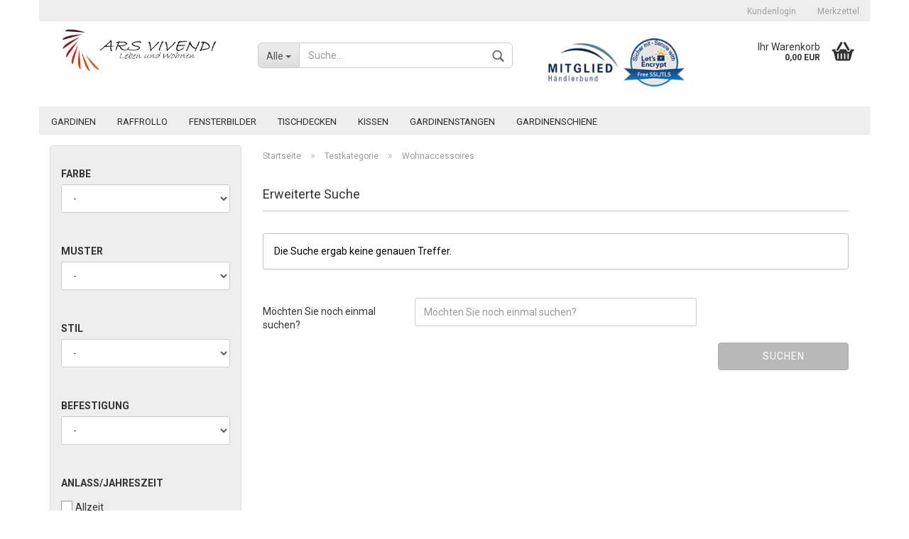

--- FILE ---
content_type: text/html; charset=utf-8
request_url: https://gardinen-welt.de/wohnaccessoires/Wolldecken/Babydecken/
body_size: 9966
content:



	<!DOCTYPE html>
	<html xmlns="http://www.w3.org/1999/xhtml" dir="ltr" lang="de">
		
			<head>
				
		
				<!--
		
				=========================================================
				Shopsoftware by Gambio GmbH (c) 2005-2017 [www.gambio.de]
				=========================================================
		
				Gambio GmbH offers you highly scalable E-Commerce-Solutions and Services.
				The Shopsoftware is redistributable under the GNU General Public License (Version 2) [http://www.gnu.org/licenses/gpl-2.0.html].
				based on: E-Commerce Engine Copyright (c) 2006 xt:Commerce, created by Mario Zanier & Guido Winger and licensed under GNU/GPL.
				Information and contribution at http://www.xt-commerce.com
		
				=========================================================
				Please visit our website: www.gambio.de
				=========================================================
		
				-->
				
				<meta name="viewport" content="width=device-width, initial-scale=1, minimum-scale=1.0, maximum-scale=1.0, user-scalable=no" />
				
				<meta http-equiv="Content-Type" content="text/html; charset=utf-8" />
		<meta name="language" content="de" />
		<meta name="date" content="2023-10-11" />
		<meta name="www.gardinen-welt.de" content="publisher" />
		<meta name="www_gardinen-welt_de" content="www.gardinen-welt.de" />
		<meta name="copyright" content="c&amp;p gardinen-welt 2019" />
		<meta name="keywords" content="Wolldecken,Babywolldecken,Babydecken,Babywolldecke,Kinderdecken,Babydecken" />
		<meta name="description" content="Kuschelige Babydecken oder Kinderdecken aus hochwertiger Wolle online zu günstigen Preisen" />
		<title>Gardinen-Welt Online Shop - Babywolldecken,Babydecken,Kinderdecken,Kinderwolldecken,Wolldecken für Babys und Kinder</title>

				<base href="https://gardinen-welt.de/" />
		
									<link rel="shortcut icon" href="https://gardinen-welt.de/images/logos/favicon.ico" type="image/x-icon" />
						
									<link rel="apple-touch-icon" href="https://gardinen-welt.de/images/logos/favicon.png" />
						
									<link id="main-css" type="text/css" rel="stylesheet" href="templates/Honeygrid/main.min.css?bust=1702115013" />
						
				<!--[if lt IE 9]>
				<link type="text/css" rel="stylesheet" href="templates/Honeygrid/styles/ie8.css" />
				<![endif]-->
		
				<meta name="robots" content="index,follow" />
		<link rel="canonical" href="https://gardinen-welt.de/wohnaccessoires/Wolldecken/Babydecken/" />
		
				
							</head>
		
		
			<body class=" page-index-type-gm_boosted_category page-index-type-cat page-index-type-cPath"
			      data-gambio-namespace="https://gardinen-welt.de/templates/Honeygrid/assets/javascript/engine"
			      data-jse-namespace="https://gardinen-welt.de/JSEngine/build"
				  data-gambio-widget="input_number responsive_image_loader transitions header image_maps modal history dropdown core_workarounds anchor"
			      data-input_number-separator=","
			      >
				
				
					
				
		



	


	
	
		<div id="outer-wrapper" >
			
				<header id="header" class="navbar">
					
					
																													
																
						





	<div id="topbar-container">
						
				
		
			<div class="navbar-topbar">
				
					<nav data-gambio-widget="menu link_crypter" data-menu-switch-element-position="false" data-menu-events='{"desktop": ["click"], "mobile": ["click"]}' data-menu-ignore-class="dropdown-menu">
						<ul class="nav navbar-nav navbar-right">
			
										
										
										
										
															
									<li class="dropdown navbar-topbar-item first">
										<a title="Anmeldung" href="/wohnaccessoires/Wolldecken/Babydecken/#" class="dropdown-toggle" data-toggle-hover="dropdown">
											Kundenlogin
											<span class="fa fa-sign-in visible-xs-block"></span>
										</a>
										




	<ul class="dropdown-menu dropdown-menu-login arrow-top">
		
			<li class="arrow"></li>
		
		
		
			<li class="dropdown-header hidden-xs">Kundenlogin</li>
		
		
		
			<li>
				<form action="https://gardinen-welt.de/login.php?action=process" method="post" class="form-horizontal">
					
						<div class="form-group">
							<input type="text" id="login-username" class="form-control" placeholder="E-Mail" name="email_address" />
						</div>
					
					
						<div class="form-group">
							<input type="password" id="login-password" class="form-control" placeholder="Passwort" name="password" />
						</div>
					
					
						<div class="dropdown-footer row">
							
								<input type="submit" class="btn btn-primary btn-block" value="Anmelden" />
							
	

	
							<ul>
								
									<li>
										<a title="Konto erstellen" href="https://gardinen-welt.de/login.php">
											Konto erstellen
										</a>
									</li>
								
								
									<li>
										<a title="Passwort vergessen?" href="https://gardinen-welt.de/password_double_opt.php">
											Passwort vergessen?
										</a>
									</li>
								
							</ul>
						</div>
					
				</form>
			</li>
		
	</ul>

									</li>
								
										
							
			
															
									<li class="navbar-topbar-item">
										<a href="https://gardinen-welt.de/wish_list.php" title="Merkzettel anzeigen">
											Merkzettel
											<span class="fa fa-thumb-tack visible-xs-block"></span>
										</a>
									</li>
								
										
						</ul>
					</nav>
				
			</div>
		
	</div>

					
			
					
						<div class="inside">
				
							<div class="row">
					
								
																																									
									<div class="navbar-header" data-gambio-widget="mobile_menu">
																					
													
		<div id="navbar-brand" class="navbar-brand">
			<a href="https://gardinen-welt.de/" title="Gardinen-Welt Online Shop" style="background-image: url('https://gardinen-welt.de/images/logos/logo_shop_logo.jpg')"></a>
		</div>
	

											
																				
											
	
	
			
	
		<button type="button" class="navbar-toggle" data-mobile_menu-target="#categories .navbar-collapse"
		        data-mobile_menu-body-class="categories-open" data-mobile_menu-toggle-content-visibility>
			<i class="gm-menu"></i>
		</button>
	
	
	
		<button type="button" class="navbar-toggle cart-icon" data-mobile_menu-location="shopping_cart.php">
			<i class="gm-cart-basket"></i>
			<span class="cart-products-count hidden">
				0
			</span>
		</button>
	
	
			
			<button type="button" class="navbar-toggle" data-mobile_menu-target="#search" data-mobile_menu-body-class="search-open"
					data-mobile_menu-toggle-content-visibility>
				<i class="gm-search"></i>
			</button>
		
	
										
									</div>
								
								
																	






	<div id="search" class="navbar-search collapse navbar-collapse">
		
		
						<p class="navbar-search-header dropdown-header">Suche</p>
		
		
		
			<form action="advanced_search_result.php" method="get" data-gambio-widget="live_search">
		
				<div class="navbar-search-input-group input-group">
					<div class="navbar-search-input-group-btn input-group-btn custom-dropdown" data-dropdown-trigger-change="false" data-dropdown-trigger-no-change="false">
						
						
							<button type="button" class="btn btn-default dropdown-toggle" data-toggle="dropdown" aria-haspopup="true" aria-expanded="false">
								<span class="dropdown-name">Alle</span> <span class="caret"></span>
							</button>
						
		
													
								<ul class="dropdown-menu">
																		
											<li><a href="#" data-rel="0">Alle</a></li>
										
																					
												<li><a href="#" data-rel="8">Gardinen</a></li>
											
																					
												<li><a href="#" data-rel="243">Raffrollo</a></li>
											
																					
												<li><a href="#" data-rel="14">Fensterbilder</a></li>
											
																					
												<li><a href="#" data-rel="13">Tischdecken</a></li>
											
																					
												<li><a href="#" data-rel="12">Kissen</a></li>
											
																					
												<li><a href="#" data-rel="11">Gardinenstangen</a></li>
											
																					
												<li><a href="#" data-rel="274">Gardinenschiene</a></li>
											
										
									
								</ul>
							
								
													
								<select name="categories_id" id="search-categories-id">
									<option value="0">Alle</option>
																														
												<option value="8">Gardinen</option>
											
																					
												<option value="243">Raffrollo</option>
											
																					
												<option value="14">Fensterbilder</option>
											
																					
												<option value="13">Tischdecken</option>
											
																					
												<option value="12">Kissen</option>
											
																					
												<option value="11">Gardinenstangen</option>
											
																					
												<option value="274">Gardinenschiene</option>
											
										
									
								</select>
							
												
					</div>
					<input type="text" name="keywords" placeholder="Suche..." class="form-control search-input" autocomplete="off" />
					
					
						<button type="submit" class="gm-search form-control-feedback"></button>
					
					
				</div>
		
				
									<input type="hidden" value="1" name="inc_subcat" />
								
				
					<div class="navbar-search-footer visible-xs-block">
						
							<button class="btn btn-primary btn-block" type="submit">
								Suche...
							</button>
						
						
							<a href="advanced_search.php" class="btn btn-default btn-block" title="Erweiterte Suche">
								Erweiterte Suche
							</a>
						
					</div>
				
				
				<div class="search-result-container"></div>
		
			</form>
		
	</div>

															
																	
										
	<div class="custom-container">
		<div class="inside">
							&nbsp;
<div class="row">
	<div class="col-md-4 col-xs-12">
		<!-- Beginn des H&auml;ndlerbund HTML-Code --><!-- Der HTML-Code darf im Sinne der einwandfreien Funktionalit&auml;t nicht ver&auml;ndert werden! --><a href="https://www.haendlerbund.de/mitglied/show.php?uuid=ab99f435-5811-11e8-a503-9c5c8e4fb375-2360011658" target="_blank"><img alt="Mitglied im Händlerbund" border="0" height="68" hspace="5" src="https://gardinen-welt.de/images/Startseite/201805/lets-encrypt_hb_0.png" title="Händlerbund Mitglied" vspace="5" width="192" /></a><br />
		&nbsp;
	</div>
</div>

					</div>
	</div>

									
															
																	
																				


	<nav id="cart-container" class="navbar-cart" data-gambio-widget="menu cart_dropdown" data-menu-switch-element-position="false">
		
			<ul class="cart-container-inner">
				
					<li>
						<a href="https://gardinen-welt.de/shopping_cart.php" class="dropdown-toggle">
							
								<i class="gm-cart-basket"></i>
								<span class="cart">
									Ihr Warenkorb<br />
									<span class="products">
										 0,00 EUR
									</span>
								</span>
							
							
																	<span class="cart-products-count hidden">
										
									</span>
															
						</a>
						
						



	<ul class="dropdown-menu arrow-top cart-dropdown cart-empty">
		
			<li class="arrow"></li>
		
	
			
		
			<li class="cart-dropdown-inside">
		
								
									
						<div class="cart-empty">
							Sie haben noch keine Artikel in Ihrem Warenkorb.
						</div>
					
								
			</li>
		
	</ul>

					</li>
				
			</ul>
		
	</nav>

									
												
							</div>
							
						</div>
					
			
					
					
					


					
											
														



	<div id="categories">
		<div class="navbar-collapse collapse">
			
				<nav class="navbar-default navbar-categories" data-gambio-widget="menu">
					
						<ul class="level-1 nav navbar-nav">
															
									<li class="dropdown level-1-child" data-id="8">
										
											<a class="dropdown-toggle" href="https://gardinen-welt.de/Gardinen/" title="Gardinen">
												
													Gardinen
												
																							</a>
										
										
																					
												<ul data-level="2" class="level-2 dropdown-menu dropdown-menu-child">
													
														<li class="enter-category hidden-sm hidden-md hidden-lg show-more">
															
																<a class="dropdown-toggle" href="https://gardinen-welt.de/Gardinen/" title="Gardinen">
																	
																		Gardinen anzeigen
																	
																</a>
															
														</li>
													
													
																																																																																																																																																																																																																																																																																																																																																																																																																																																																																																																																																																																													
												
																											
																													
																<li class="level-2-child">
																	<a href="https://gardinen-welt.de/Gardinen/Schiebevorhaenge-Schiebevorhang-Flaechenvorhang/" title="Schiebevorhänge">
																		Schiebevorhänge
																	</a>
																																	</li>
															
																													
																<li class="dropdown level-2-child">
																	<a href="https://gardinen-welt.de/Gardinen/scheibengardinen/" title="Scheibengardinen">
																		Scheibengardinen
																	</a>
																																			<ul  data-level="3" class="level-3 dropdown-menu dropdown-menu-child">
																			<li class="enter-category">
																				<a href="https://gardinen-welt.de/Gardinen/scheibengardinen/" title="Scheibengardinen" class="dropdown-toggle">
																					Scheibengardinen anzeigen
																				</a>
																			</li>
																																							
																					<li class="level-3-child">
																						<a href="https://gardinen-welt.de/Gardinen/scheibengardinen/Allzeitgardinen/" title="Allzeit">
																							Allzeit
																						</a>
																					</li>
																				
																																							
																					<li class="level-3-child">
																						<a href="https://gardinen-welt.de/Gardinen/scheibengardinen/Fruehjahr/" title="Frühjahr">
																							Frühjahr
																						</a>
																					</li>
																				
																																							
																					<li class="level-3-child">
																						<a href="https://gardinen-welt.de/Gardinen/scheibengardinen/Gardinen-Herbst/" title="Herbst">
																							Herbst
																						</a>
																					</li>
																				
																																							
																					<li class="level-3-child">
																						<a href="https://gardinen-welt.de/Gardinen/scheibengardinen/Weihnachtsgardinen-weihnachtliche-Fensterdekoration/" title="Weihnachten">
																							Weihnachten
																						</a>
																					</li>
																				
																																							
																					<li class="level-3-child">
																						<a href="https://gardinen-welt.de/Gardinen/scheibengardinen/Kindergardinen/" title="Kinder">
																							Kinder
																						</a>
																					</li>
																				
																																							
																					<li class="level-3-child">
																						<a href="https://gardinen-welt.de/Gardinen/scheibengardinen/Spitzengardinen/" title="Spitzengardine">
																							Spitzengardine
																						</a>
																					</li>
																				
																			
																		</ul>
																																	</li>
															
																													
																<li class="level-2-child">
																	<a href="https://gardinen-welt.de/Gardinen/Schlaufenschals/" title="Schlaufenschal">
																		Schlaufenschal
																	</a>
																																	</li>
															
																													
																<li class="level-2-child">
																	<a href="https://gardinen-welt.de/Gardinen/Oesenschals/" title="Ösenschal">
																		Ösenschal
																	</a>
																																	</li>
															
																													
																<li class="level-2-child">
																	<a href="https://gardinen-welt.de/Gardinen/Gardinenschals/" title="Gardinenschal">
																		Gardinenschal
																	</a>
																																	</li>
															
																													
																<li class="level-2-child">
																	<a href="https://gardinen-welt.de/Gardinen/Fadengardinen/" title="Fadengardinen">
																		Fadengardinen
																	</a>
																																	</li>
															
																													
																<li class="level-2-child">
																	<a href="https://gardinen-welt.de/Gardinen/kindergardinen/" title="Kindergardinen">
																		Kindergardinen
																	</a>
																																	</li>
															
																													
																<li class="level-2-child">
																	<a href="https://gardinen-welt.de/Gardinen/Landhausgardinen/" title="Landhausgardinen">
																		Landhausgardinen
																	</a>
																																	</li>
															
																													
																<li class="level-2-child">
																	<a href="https://gardinen-welt.de/Gardinen/Gardinenstores/" title="Gardinenstore">
																		Gardinenstore
																	</a>
																																	</li>
															
																													
																<li class="dropdown level-2-child">
																	<a href="https://gardinen-welt.de/Gardinen/Gardinenzubehoer/" title="Gardinenzubehör">
																		Gardinenzubehör
																	</a>
																																			<ul  data-level="3" class="level-3 dropdown-menu dropdown-menu-child">
																			<li class="enter-category">
																				<a href="https://gardinen-welt.de/Gardinen/Gardinenzubehoer/" title="Gardinenzubehör" class="dropdown-toggle">
																					Gardinenzubehör anzeigen
																				</a>
																			</li>
																																							
																					<li class="level-3-child">
																						<a href="https://gardinen-welt.de/Gardinen/Gardinenzubehoer/Gardinenroellchen-Gardinengleiter/" title="Gardinenröllchen Gardinengleiter">
																							Gardinenröllchen Gardinengleiter
																						</a>
																					</li>
																				
																																							
																					<li class="level-3-child">
																						<a href="https://gardinen-welt.de/Gardinen/Gardinenzubehoer/Schlaufengleiter/" title="Schlaufengleiter">
																							Schlaufengleiter
																						</a>
																					</li>
																				
																																							
																					<li class="level-3-child">
																						<a href="https://gardinen-welt.de/Gardinen/Gardinenzubehoer/Klemmtraeger/" title="Klemmträger">
																							Klemmträger
																						</a>
																					</li>
																				
																																							
																					<li class="level-3-child">
																						<a href="https://gardinen-welt.de/Gardinen/Gardinenzubehoer/Saughaken/" title="Saughaken">
																							Saughaken
																						</a>
																					</li>
																				
																																							
																					<li class="level-3-child">
																						<a href="https://gardinen-welt.de/Gardinen/Gardinenzubehoer/Faltenhaken/" title="Faltenhaken">
																							Faltenhaken
																						</a>
																					</li>
																				
																																							
																					<li class="level-3-child">
																						<a href="https://gardinen-welt.de/Gardinen/Gardinenzubehoer/Gardinenbaender/" title="Gardinenbänder">
																							Gardinenbänder
																						</a>
																					</li>
																				
																																							
																					<li class="level-3-child">
																						<a href="https://gardinen-welt.de/Gardinen/Gardinenzubehoer/Raffzubehoer/" title="Raffzubehör">
																							Raffzubehör
																						</a>
																					</li>
																				
																																							
																					<li class="level-3-child">
																						<a href="https://gardinen-welt.de/Gardinen/Gardinenzubehoer/Flaechenvorhangzubehoer/" title="Flächenvorhangzubehör">
																							Flächenvorhangzubehör
																						</a>
																					</li>
																				
																			
																		</ul>
																																	</li>
															
														
													
																										
													
														<li class="enter-category hidden-more hidden-xs">
															<a class="dropdown-toggle col-xs-6"
															   href="https://gardinen-welt.de/Gardinen/"
															   title="Gardinen">Gardinen anzeigen</a>
						
															<span class="close-menu-container col-xs-6">
																<span class="close-flyout">
																	<i class="fa fa-close"></i>
																</span>
															</span>
														</li>
													
												
												</ul>
											
																				
									</li>
								
															
									<li class="level-1-child" data-id="243">
										
											<a class="dropdown-toggle" href="https://gardinen-welt.de/Raffrollo/" title="Raffrollo">
												
													Raffrollo
												
																							</a>
										
										
																				
									</li>
								
															
									<li class="dropdown level-1-child" data-id="14">
										
											<a class="dropdown-toggle" href="https://gardinen-welt.de/Fensterbilder/" title="Fensterbilder">
												
													Fensterbilder
												
																							</a>
										
										
																					
												<ul data-level="2" class="level-2 dropdown-menu dropdown-menu-child">
													
														<li class="enter-category hidden-sm hidden-md hidden-lg show-more">
															
																<a class="dropdown-toggle" href="https://gardinen-welt.de/Fensterbilder/" title="Fensterbilder">
																	
																		Fensterbilder anzeigen
																	
																</a>
															
														</li>
													
													
																																																																																																																																																																																																																																																																																																																																																																																																																																																																																																																																																																																																																																																																																																																																																																					
												
																											
																													
																<li class="level-2-child">
																	<a href="https://gardinen-welt.de/Fensterbilder/Allzeit/" title="Allzeit">
																		Allzeit
																	</a>
																																	</li>
															
																													
																<li class="level-2-child">
																	<a href="https://gardinen-welt.de/Fensterbilder/Fruehling/" title="Frühling">
																		Frühling
																	</a>
																																	</li>
															
																													
																<li class="level-2-child">
																	<a href="https://gardinen-welt.de/Fensterbilder/Fensterbilder-239/" title="Ostern">
																		Ostern
																	</a>
																																	</li>
															
																													
																<li class="level-2-child">
																	<a href="https://gardinen-welt.de/Fensterbilder/Herbst/" title="Herbst">
																		Herbst
																	</a>
																																	</li>
															
																													
																<li class="level-2-child">
																	<a href="https://gardinen-welt.de/Fensterbilder/Fensterbilder-Winter/" title="Winter">
																		Winter
																	</a>
																																	</li>
															
																													
																<li class="level-2-child">
																	<a href="https://gardinen-welt.de/Fensterbilder/Fensterbilder-Weihnachten/" title="Weihnachten">
																		Weihnachten
																	</a>
																																	</li>
															
																													
																<li class="level-2-child">
																	<a href="https://gardinen-welt.de/Fensterbilder/Spitze-und-Holz/" title="Spitze und Holz">
																		Spitze und Holz
																	</a>
																																	</li>
															
																													
																<li class="level-2-child">
																	<a href="https://gardinen-welt.de/Fensterbilder/Baumbehang/" title="Baumbehang">
																		Baumbehang
																	</a>
																																	</li>
															
																													
																<li class="level-2-child">
																	<a href="https://gardinen-welt.de/Fensterbilder/Fensterbilder-Kinder/" title="Kinder">
																		Kinder
																	</a>
																																	</li>
															
																													
																<li class="level-2-child">
																	<a href="https://gardinen-welt.de/Fensterbilder/Fensterbilder-Kueche/" title="Küche">
																		Küche
																	</a>
																																	</li>
															
																													
																<li class="level-2-child">
																	<a href="https://gardinen-welt.de/Fensterbilder/Fensterbilder-Maritim/" title="Maritim">
																		Maritim
																	</a>
																																	</li>
															
																													
																<li class="level-2-child">
																	<a href="https://gardinen-welt.de/Fensterbilder/Fensterbilder-Tiere/" title="Tiere">
																		Tiere
																	</a>
																																	</li>
															
																													
																<li class="level-2-child">
																	<a href="https://gardinen-welt.de/Fensterbilder/Fensterbilder-aus-Holz/" title="Fensterbilder aus Holz mit Kristall">
																		Fensterbilder aus Holz mit Kristall
																	</a>
																																	</li>
															
														
													
																										
													
														<li class="enter-category hidden-more hidden-xs">
															<a class="dropdown-toggle col-xs-6"
															   href="https://gardinen-welt.de/Fensterbilder/"
															   title="Fensterbilder">Fensterbilder anzeigen</a>
						
															<span class="close-menu-container col-xs-6">
																<span class="close-flyout">
																	<i class="fa fa-close"></i>
																</span>
															</span>
														</li>
													
												
												</ul>
											
																				
									</li>
								
															
									<li class="dropdown level-1-child" data-id="13">
										
											<a class="dropdown-toggle" href="https://gardinen-welt.de/Tischdecken/" title="Tischdecken">
												
													Tischdecken
												
																							</a>
										
										
																					
												<ul data-level="2" class="level-2 dropdown-menu dropdown-menu-child">
													
														<li class="enter-category hidden-sm hidden-md hidden-lg show-more">
															
																<a class="dropdown-toggle" href="https://gardinen-welt.de/Tischdecken/" title="Tischdecken">
																	
																		Tischdecken anzeigen
																	
																</a>
															
														</li>
													
													
																																																																																																																																																																																																																																																																																																					
												
																											
																													
																<li class="level-2-child">
																	<a href="https://gardinen-welt.de/Tischdecken/Tischdecken-Allzeit/" title="Allzeit Tischdecken">
																		Allzeit Tischdecken
																	</a>
																																	</li>
															
																													
																<li class="level-2-child">
																	<a href="https://gardinen-welt.de/Tischdecken/Ostertischdecken/" title="Frühling / Ostern">
																		Frühling / Ostern
																	</a>
																																	</li>
															
																													
																<li class="level-2-child">
																	<a href="https://gardinen-welt.de/Tischdecken/herbst-tischdecken/" title="Herbst">
																		Herbst
																	</a>
																																	</li>
															
																													
																<li class="level-2-child">
																	<a href="https://gardinen-welt.de/Tischdecken/Weihnachtstischdecken-Weihnachten/" title="Weihnachten">
																		Weihnachten
																	</a>
																																	</li>
															
																													
																<li class="level-2-child">
																	<a href="https://gardinen-welt.de/Tischdecken/Abwischbare-Tischdecken/" title="Abwischbar">
																		Abwischbar
																	</a>
																																	</li>
															
														
													
																										
													
														<li class="enter-category hidden-more hidden-xs">
															<a class="dropdown-toggle col-xs-6"
															   href="https://gardinen-welt.de/Tischdecken/"
															   title="Tischdecken">Tischdecken anzeigen</a>
						
															<span class="close-menu-container col-xs-6">
																<span class="close-flyout">
																	<i class="fa fa-close"></i>
																</span>
															</span>
														</li>
													
												
												</ul>
											
																				
									</li>
								
															
									<li class="level-1-child" data-id="12">
										
											<a class="dropdown-toggle" href="https://gardinen-welt.de/Kissen/" title="Kissen">
												
													Kissen
												
																							</a>
										
										
																				
									</li>
								
															
									<li class="dropdown level-1-child" data-id="11">
										
											<a class="dropdown-toggle" href="https://gardinen-welt.de/Gardinenstangen/" title="Gardinenstangen">
												
													Gardinenstangen
												
																							</a>
										
										
																					
												<ul data-level="2" class="level-2 dropdown-menu dropdown-menu-child">
													
														<li class="enter-category hidden-sm hidden-md hidden-lg show-more">
															
																<a class="dropdown-toggle" href="https://gardinen-welt.de/Gardinenstangen/" title="Gardinenstangen">
																	
																		Gardinenstangen anzeigen
																	
																</a>
															
														</li>
													
													
																																																																																																																																																																																																																																																																																																																																																																																																																					
												
																											
																													
																<li class="dropdown level-2-child">
																	<a href="https://gardinen-welt.de/Gardinenstangen/Innenlauf/" title="Innenlauf">
																		Innenlauf
																	</a>
																																			<ul  data-level="3" class="level-3 dropdown-menu dropdown-menu-child">
																			<li class="enter-category">
																				<a href="https://gardinen-welt.de/Gardinenstangen/Innenlauf/" title="Innenlauf" class="dropdown-toggle">
																					Innenlauf anzeigen
																				</a>
																			</li>
																																							
																					<li class="level-3-child">
																						<a href="https://gardinen-welt.de/Gardinenstangen/Innenlauf/Gardinenstange-MOTION---19-mm/" title="Gardinenstange MOTION Ø 19 mm">
																							Gardinenstange MOTION Ø 19 mm
																						</a>
																					</li>
																				
																																							
																					<li class="level-3-child">
																						<a href="https://gardinen-welt.de/Gardinenstangen/Innenlauf/Gardinenstange-BASIC---20-mm/" title="Gardinenstange BASIC Ø 20 mm">
																							Gardinenstange BASIC Ø 20 mm
																						</a>
																					</li>
																				
																			
																		</ul>
																																	</li>
															
																													
																<li class="level-2-child">
																	<a href="https://gardinen-welt.de/Gardinenstangen/Holz-Metall/" title="Holz-Metall">
																		Holz-Metall
																	</a>
																																	</li>
															
																													
																<li class="dropdown level-2-child">
																	<a href="https://gardinen-welt.de/Gardinenstangen/Edelstahl/" title="Edelstahl">
																		Edelstahl
																	</a>
																																			<ul  data-level="3" class="level-3 dropdown-menu dropdown-menu-child">
																			<li class="enter-category">
																				<a href="https://gardinen-welt.de/Gardinenstangen/Edelstahl/" title="Edelstahl" class="dropdown-toggle">
																					Edelstahl anzeigen
																				</a>
																			</li>
																																							
																					<li class="level-3-child">
																						<a href="https://gardinen-welt.de/Gardinenstangen/Edelstahl/Gardinenstange-RACE---12-mm/" title="Gardinenstange RACE Ø 12 mm">
																							Gardinenstange RACE Ø 12 mm
																						</a>
																					</li>
																				
																																							
																					<li class="level-3-child">
																						<a href="https://gardinen-welt.de/Gardinenstangen/Edelstahl/Gardinenstange-DYNAMIC---20-mm/" title="Gardinenstange DYNAMIC Ø 20 mm">
																							Gardinenstange DYNAMIC Ø 20 mm
																						</a>
																					</li>
																				
																			
																		</ul>
																																	</li>
															
																													
																<li class="dropdown level-2-child">
																	<a href="https://gardinen-welt.de/Gardinenstangen/Metall-Kunststoff/" title="Metall-Kunststoff">
																		Metall-Kunststoff
																	</a>
																																			<ul  data-level="3" class="level-3 dropdown-menu dropdown-menu-child">
																			<li class="enter-category">
																				<a href="https://gardinen-welt.de/Gardinenstangen/Metall-Kunststoff/" title="Metall-Kunststoff" class="dropdown-toggle">
																					Metall-Kunststoff anzeigen
																				</a>
																			</li>
																																							
																					<li class="level-3-child">
																						<a href="https://gardinen-welt.de/Gardinenstangen/Metall-Kunststoff/Gardinenstange-MAGNETIC---20-mm/" title="Gardinenstange MAGNETIC Ø 20 mm">
																							Gardinenstange MAGNETIC Ø 20 mm
																						</a>
																					</li>
																				
																			
																		</ul>
																																	</li>
															
																													
																<li class="dropdown level-2-child">
																	<a href="https://gardinen-welt.de/Gardinenstangen/Metall/" title="Metall">
																		Metall
																	</a>
																																			<ul  data-level="3" class="level-3 dropdown-menu dropdown-menu-child">
																			<li class="enter-category">
																				<a href="https://gardinen-welt.de/Gardinenstangen/Metall/" title="Metall" class="dropdown-toggle">
																					Metall anzeigen
																				</a>
																			</li>
																																							
																					<li class="level-3-child">
																						<a href="https://gardinen-welt.de/Gardinenstangen/Metall/Gardinenstange-NATURE---16-mm/" title="Gardinenstange NATURE Ø 16 mm">
																							Gardinenstange NATURE Ø 16 mm
																						</a>
																					</li>
																				
																																							
																					<li class="level-3-child">
																						<a href="https://gardinen-welt.de/Gardinenstangen/Metall/Gardinenstange-DIABOLO---16-mm/" title="Gardinenstange DIABOLO Ø 16 mm">
																							Gardinenstange DIABOLO Ø 16 mm
																						</a>
																					</li>
																				
																			
																		</ul>
																																	</li>
															
																													
																<li class="level-2-child">
																	<a href="https://gardinen-welt.de/Gardinenstangen/Holz/" title="Holz">
																		Holz
																	</a>
																																	</li>
															
																													
																<li class="dropdown level-2-child">
																	<a href="https://gardinen-welt.de/Gardinenstangen/Scheibenstangen/" title="Scheibenstangen">
																		Scheibenstangen
																	</a>
																																			<ul  data-level="3" class="level-3 dropdown-menu dropdown-menu-child">
																			<li class="enter-category">
																				<a href="https://gardinen-welt.de/Gardinenstangen/Scheibenstangen/" title="Scheibenstangen" class="dropdown-toggle">
																					Scheibenstangen anzeigen
																				</a>
																			</li>
																																							
																					<li class="level-3-child">
																						<a href="https://gardinen-welt.de/Gardinenstangen/Scheibenstangen/Vitragen/" title="Vitragen">
																							Vitragen
																						</a>
																					</li>
																				
																																							
																					<li class="level-3-child">
																						<a href="https://gardinen-welt.de/Gardinenstangen/Scheibenstangen/Cafehausstangen/" title="Cafehausstangen">
																							Cafehausstangen
																						</a>
																					</li>
																				
																																							
																					<li class="level-3-child">
																						<a href="https://gardinen-welt.de/Gardinenstangen/Scheibenstangen/Scheibenstangen-Holz/" title="Scheibenstangen Holz">
																							Scheibenstangen Holz
																						</a>
																					</li>
																				
																																							
																					<li class="level-3-child">
																						<a href="https://gardinen-welt.de/Gardinenstangen/Scheibenstangen/Klemmstangen/" title="Klemmstangen">
																							Klemmstangen
																						</a>
																					</li>
																				
																																							
																					<li class="level-3-child">
																						<a href="https://gardinen-welt.de/Gardinenstangen/Scheibenstangen/Schwenkstangen/" title="Schwenkstangen">
																							Schwenkstangen
																						</a>
																					</li>
																				
																																							
																					<li class="level-3-child">
																						<a href="https://gardinen-welt.de/Gardinenstangen/Scheibenstangen/Zubehoer/" title="Zubehör">
																							Zubehör
																						</a>
																					</li>
																				
																			
																		</ul>
																																	</li>
															
														
													
																										
													
														<li class="enter-category hidden-more hidden-xs">
															<a class="dropdown-toggle col-xs-6"
															   href="https://gardinen-welt.de/Gardinenstangen/"
															   title="Gardinenstangen">Gardinenstangen anzeigen</a>
						
															<span class="close-menu-container col-xs-6">
																<span class="close-flyout">
																	<i class="fa fa-close"></i>
																</span>
															</span>
														</li>
													
												
												</ul>
											
																				
									</li>
								
															
									<li class="dropdown level-1-child" data-id="274">
										
											<a class="dropdown-toggle" href="https://gardinen-welt.de/Gardinenschiene/" title="Gardinenschiene">
												
													Gardinenschiene
												
																							</a>
										
										
																					
												<ul data-level="2" class="level-2 dropdown-menu dropdown-menu-child">
													
														<li class="enter-category hidden-sm hidden-md hidden-lg show-more">
															
																<a class="dropdown-toggle" href="https://gardinen-welt.de/Gardinenschiene/" title="Gardinenschiene">
																	
																		Gardinenschiene anzeigen
																	
																</a>
															
														</li>
													
													
																																																																																																																																																																																					
												
																											
																													
																<li class="level-2-child">
																	<a href="https://gardinen-welt.de/Gardinenschiene/Gardinenschienen/" title="Gardinenschienen 1-3-Lauf">
																		Gardinenschienen 1-3-Lauf
																	</a>
																																	</li>
															
																													
																<li class="dropdown level-2-child">
																	<a href="https://gardinen-welt.de/Gardinenschiene/Aluminium-Gardinenschiene-Deckenschiene-fuer-Altenheim-Pflegeheim-Schulen-Kindergaerten-Kurkliniken-Seniorenheime/" title="Aluminium Gardinenschiene">
																		Aluminium Gardinenschiene
																	</a>
																																			<ul  data-level="3" class="level-3 dropdown-menu dropdown-menu-child">
																			<li class="enter-category">
																				<a href="https://gardinen-welt.de/Gardinenschiene/Aluminium-Gardinenschiene-Deckenschiene-fuer-Altenheim-Pflegeheim-Schulen-Kindergaerten-Kurkliniken-Seniorenheime/" title="Aluminium Gardinenschiene" class="dropdown-toggle">
																					Aluminium Gardinenschiene anzeigen
																				</a>
																			</li>
																																							
																					<li class="level-3-child">
																						<a href="https://gardinen-welt.de/Gardinenschiene/Aluminium-Gardinenschiene-Deckenschiene-fuer-Altenheim-Pflegeheim-Schulen-Kindergaerten-Kurkliniken-Seniorenheime/Alu-Gardinenschiene-1-laeufig/" title="Alu-Gardinenschiene 1-läufig">
																							Alu-Gardinenschiene 1-läufig
																						</a>
																					</li>
																				
																																							
																					<li class="level-3-child">
																						<a href="https://gardinen-welt.de/Gardinenschiene/Aluminium-Gardinenschiene-Deckenschiene-fuer-Altenheim-Pflegeheim-Schulen-Kindergaerten-Kurkliniken-Seniorenheime/Alu-Gardinenschiene-2-laeufig/" title="Alu-Gardinenschiene 2-läufig">
																							Alu-Gardinenschiene 2-läufig
																						</a>
																					</li>
																				
																																							
																					<li class="level-3-child">
																						<a href="https://gardinen-welt.de/Gardinenschiene/Aluminium-Gardinenschiene-Deckenschiene-fuer-Altenheim-Pflegeheim-Schulen-Kindergaerten-Kurkliniken-Seniorenheime/Alu-Gardinenschiene-mehrlaeufig/" title="Alu-Gardinenschiene mehrläufig">
																							Alu-Gardinenschiene mehrläufig
																						</a>
																					</li>
																				
																			
																		</ul>
																																	</li>
															
																													
																<li class="dropdown level-2-child">
																	<a href="https://gardinen-welt.de/Gardinenschiene/Schiebegardinenschienen-Flaechenvorhangschienen/" title="Schiebegardinenschienen">
																		Schiebegardinenschienen
																	</a>
																																			<ul  data-level="3" class="level-3 dropdown-menu dropdown-menu-child">
																			<li class="enter-category">
																				<a href="https://gardinen-welt.de/Gardinenschiene/Schiebegardinenschienen-Flaechenvorhangschienen/" title="Schiebegardinenschienen" class="dropdown-toggle">
																					Schiebegardinenschienen anzeigen
																				</a>
																			</li>
																																							
																					<li class="level-3-child">
																						<a href="https://gardinen-welt.de/Gardinenschiene/Schiebegardinenschienen-Flaechenvorhangschienen/Flaechenvorhangschiene-Basic/" title="Flächenvorhangschiene Basic">
																							Flächenvorhangschiene Basic
																						</a>
																					</li>
																				
																																							
																					<li class="level-3-child">
																						<a href="https://gardinen-welt.de/Gardinenschiene/Schiebegardinenschienen-Flaechenvorhangschienen/Flaechenvorhangschiene-Young/" title="Flächenvorhangschiene Young">
																							Flächenvorhangschiene Young
																						</a>
																					</li>
																				
																			
																		</ul>
																																	</li>
															
														
													
																										
													
														<li class="enter-category hidden-more hidden-xs">
															<a class="dropdown-toggle col-xs-6"
															   href="https://gardinen-welt.de/Gardinenschiene/"
															   title="Gardinenschiene">Gardinenschiene anzeigen</a>
						
															<span class="close-menu-container col-xs-6">
																<span class="close-flyout">
																	<i class="fa fa-close"></i>
																</span>
															</span>
														</li>
													
												
												</ul>
											
																				
									</li>
								
							
							
							
							
							
								<li class="dropdown dropdown-more" style="display: none">
									<a class="dropdown-toggle" href="#" title="">
										Weitere
									</a>
									<ul class="level-2 dropdown-menu ignore-menu"></ul>
								</li>
							
			
						</ul>
					
				</nav>
			
		</div>
	</div>

						
								
				</header>
			
		
			
				
			
		
			
				<div id="wrapper">
					<div class="row">
						
						
							<div id="main">
								<div class="main-inside">
									
										
	<div id="breadcrumb_navi" itemscope itemtype="http://schema.org/BreadcrumbList"><span itemprop="itemListElement" itemscope itemtype="http://schema.org/ListItem">
												<a href="https://gardinen-welt.de/" class="headerNavigation" itemprop="item">
													<span itemprop="name">Startseite</span>
												</a>
												<meta itemprop="position" content="1" />
											</span> &raquo; <span itemprop="itemListElement" itemscope itemtype="http://schema.org/ListItem">
												<a href="https://gardinen-welt.de/testkategorietest/" class="headerNavigation" itemprop="item">
													<span itemprop="name">Testkategorie</span>
												</a>
												<meta itemprop="position" content="2" />
											</span> &raquo; <span itemprop="itemListElement" itemscope itemtype="http://schema.org/ListItem">
												<a href="https://gardinen-welt.de/wohnaccessoires/" class="headerNavigation" itemprop="item">
													<span itemprop="name">Wohnaccessoires</span>
												</a>
												<meta itemprop="position" content="3" />
											</span></div>

									
									
										
									
									




	
		


			<div class="filter-selection-container hidden">
				
		
			<p><strong>Aktueller Filter</strong></p>
		
		
		
	</div>

	
	
	
		<h1>Erweiterte Suche</h1>
	
	
	
		


		
		
			
			<div class="alert alert-danger ">
				Die Suche ergab keine genauen Treffer.
			</div>
		
	
	

	
		<form id="new_find" action="advanced_search_result.php" method="get"><input type="hidden" name="XTCsid" value="73d066ef6e2fecc6b8a13ac1e84e7289"  />
			<fieldset class="form-horizontal">
				<div class="form-group">
					
						<label for="keywords" class="control-label col-sm-3">
							Möchten Sie noch einmal suchen?
						</label>
					
					
					
						<div class="col-sm-9 col-lg-6 input-container">
							
								<input type="text"
									   placeholder="Möchten Sie noch einmal suchen?"
									   id="keywords"
									   name="keywords"
									   class="form-control"
									   value="" />
							
						</div>
					
				</div>
				
				
					<div class="row">
						<div class="col-xs-6 col-sm-4 col-md-3">
							
								&nbsp;
							
						</div>
						<div class="col-xs-6 col-sm-4 col-sm-offset-4 col-md-3 col-md-offset-6 text-right">
							
								<button type="submit" class="btn btn-primary btn-block" title="Suchen">
									Suchen
								</button>
							
						</div>
					</div>
				
			</fieldset>
		</form>
	

								</div>
							</div>
						
			
						
							<aside id="left">
								
																			<div id="gm_box_pos_1" class="gm_box_container">


	</div>
<div id="gm_box_pos_2" class="gm_box_container">



	
		
	<div class="box box-filter panel panel-default">
		
			<div class="panel-heading">
									Filter
							</div>
		
		<div class="panel-body">

	

	
		<div id="filterbox-container">
			
				<form name="search_filter" method="get" action="wohnaccessoires/Wolldecken/Babydecken/" data-gambio-widget="filter"
					  data-gambio-_widget="filter"
					  >
					
						


	<div class="filter-box-form-wrapper">
		<input type="hidden" name="feature_categories_id" value="0" />
		<input type="hidden" name="filter_categories_id" value="0" />
	
					
				<div class="">
					


	<fieldset>
		<div class="form-group">
			
				<label class="control-label option-heading" for="filter_fv_id[1][]">
					Farbe
				</label>
			
			
			
				<select class="form-control" id="filter_fv_id[1][]" name="filter_fv_id[1][]">
					<option value="">-</option>
											
							<option value="7" >
								beige
							</option>
						
											
							<option value="5" >
								blau
							</option>
						
											
							<option value="8" >
								braun
							</option>
						
											
							<option value="131" >
								chrom matt
							</option>
						
											
							<option value="133" >
								edelstahlfarben
							</option>
						
											
							<option value="66" >
								flieder
							</option>
						
											
							<option value="3" >
								gelb
							</option>
						
											
							<option value="22" >
								gold
							</option>
						
											
							<option value="130" >
								gold matt
							</option>
						
											
							<option value="9" >
								grau
							</option>
						
											
							<option value="4" >
								grün
							</option>
						
											
							<option value="26" >
								lachs
							</option>
						
											
							<option value="27" >
								mehrfahrbig
							</option>
						
											
							<option value="129" >
								messing
							</option>
						
											
							<option value="135" >
								messing antik
							</option>
						
											
							<option value="23" >
								natur
							</option>
						
											
							<option value="6" >
								orange
							</option>
						
											
							<option value="25" >
								rosa
							</option>
						
											
							<option value="2" >
								rot
							</option>
						
											
							<option value="70" >
								schwarz
							</option>
						
											
							<option value="21" >
								sekt
							</option>
						
											
							<option value="73" >
								silber
							</option>
						
											
							<option value="71" >
								t&uuml;rkis
							</option>
						
											
							<option value="11" >
								violett
							</option>
						
											
							<option value="1" >
								weiß
							</option>
						
											
							<option value="24" >
								wollwei&szlig;
							</option>
						
					
				</select>
			
		</div>
	</fieldset>
	<input type="hidden" name="value_conjunction[1]" value="1" />

					
											
							<div class="hidden">
								Es wurden keine passenden Filterwerte gefunden.
							</div>
						
									</div>
			
					
				<div class="">
					


	<fieldset>
		<div class="form-group">
			
				<label class="control-label option-heading" for="filter_fv_id[3][]">
					Muster
				</label>
			
			
			
				<select class="form-control" id="filter_fv_id[3][]" name="filter_fv_id[3][]">
					<option value="">-</option>
											
							<option value="16" >
								Blumenmuster
							</option>
						
											
							<option value="36" >
								Geometrisch
							</option>
						
											
							<option value="17" >
								Gestreift
							</option>
						
											
							<option value="29" >
								Herzen
							</option>
						
											
							<option value="35" >
								K&uuml;chenmotiv
							</option>
						
											
							<option value="28" >
								Kariert
							</option>
						
											
							<option value="31" >
								Kindermotiv
							</option>
						
											
							<option value="101" >
								Leuchtturm
							</option>
						
											
							<option value="20" >
								Maritim
							</option>
						
											
							<option value="67" >
								Natur
							</option>
						
											
							<option value="19" >
								Ornamente
							</option>
						
											
							<option value="69" >
								Punkte
							</option>
						
											
							<option value="100" >
								Schiff
							</option>
						
											
							<option value="102" >
								Seestern
							</option>
						
											
							<option value="34" >
								Sterne
							</option>
						
											
							<option value="30" >
								Tiermotiv
							</option>
						
											
							<option value="18" >
								Uni
							</option>
						
											
							<option value="32" >
								Weihnachten
							</option>
						
											
							<option value="33" >
								Winter
							</option>
						
					
				</select>
			
		</div>
	</fieldset>
	<input type="hidden" name="value_conjunction[3]" value="1" />

					
											
							<div class="hidden">
								Es wurden keine passenden Filterwerte gefunden.
							</div>
						
									</div>
			
					
				<div class="">
					


	<fieldset>
		<div class="form-group">
			
				<label class="control-label option-heading" for="filter_fv_id[4][]">
					Stil
				</label>
			
			
			
				<select class="form-control" id="filter_fv_id[4][]" name="filter_fv_id[4][]">
					<option value="">-</option>
											
							<option value="43" >
								F&uuml;r Kinder
							</option>
						
											
							<option value="39" >
								Klassisch
							</option>
						
											
							<option value="37" >
								Landhaus
							</option>
						
											
							<option value="40" >
								Maritim
							</option>
						
											
							<option value="44" >
								Mediterran
							</option>
						
											
							<option value="38" >
								Modern
							</option>
						
											
							<option value="45" >
								Winter/Weihnacht
							</option>
						
					
				</select>
			
		</div>
	</fieldset>
	<input type="hidden" name="value_conjunction[4]" value="1" />

					
											
							<div class="hidden">
								Es wurden keine passenden Filterwerte gefunden.
							</div>
						
									</div>
			
					
				<div class="">
					


	<fieldset>
		<div class="form-group">
			
				<label class="control-label option-heading" for="filter_fv_id[5][]">
					Befestigung
				</label>
			
			
			
				<select class="form-control" id="filter_fv_id[5][]" name="filter_fv_id[5][]">
					<option value="">-</option>
											
							<option value="48" >
								&Ouml;sen
							</option>
						
											
							<option value="75" >
								Fensterhaken
							</option>
						
											
							<option value="50" >
								Gardinenband
							</option>
						
											
							<option value="72" >
								Klettband/Flauschband
							</option>
						
											
							<option value="53" >
								Paneelwagen
							</option>
						
											
							<option value="99" >
								Saughaken
							</option>
						
											
							<option value="49" >
								Schlaufen
							</option>
						
											
							<option value="46" >
								Stabl&ouml;cher
							</option>
						
											
							<option value="47" >
								Stangendurchzug
							</option>
						
											
							<option value="52" >
								Tunneldurchzug
							</option>
						
					
				</select>
			
		</div>
	</fieldset>
	<input type="hidden" name="value_conjunction[5]" value="1" />

					
											
							<div class="hidden">
								Es wurden keine passenden Filterwerte gefunden.
							</div>
						
									</div>
			
					
				<div class="">
					


	<fieldset data-gambio-widget="checkbox">
		
			<label class="control-label option-heading">
				Anlass/Jahreszeit
			</label>
		
	
					
				<div class="checkbox">
					
						<label class="control-label" for="filter_6_63">
							
								<input type="checkbox" id="filter_6_63"
								       name="filter_fv_id[6][]"
								       value="63"
								       data-single_checkbox
								         />
								Allzeit
							
						</label>
					
				</div>
			
					
				<div class="checkbox">
					
						<label class="control-label" for="filter_6_56">
							
								<input type="checkbox" id="filter_6_56"
								       name="filter_fv_id[6][]"
								       value="56"
								       data-single_checkbox
								         />
								Fr&uuml;hling
							
						</label>
					
				</div>
			
					
				<div class="checkbox">
					
						<label class="control-label" for="filter_6_60">
							
								<input type="checkbox" id="filter_6_60"
								       name="filter_fv_id[6][]"
								       value="60"
								       data-single_checkbox
								         />
								Geschenk
							
						</label>
					
				</div>
			
					
				<div class="checkbox">
					
						<label class="control-label" for="filter_6_58">
							
								<input type="checkbox" id="filter_6_58"
								       name="filter_fv_id[6][]"
								       value="58"
								       data-single_checkbox
								         />
								Herbst
							
						</label>
					
				</div>
			
					
				<div class="checkbox">
					
						<label class="control-label" for="filter_6_62">
							
								<input type="checkbox" id="filter_6_62"
								       name="filter_fv_id[6][]"
								       value="62"
								       data-single_checkbox
								         />
								Ostern
							
						</label>
					
				</div>
			
					
				<div class="checkbox">
					
						<label class="control-label" for="filter_6_57">
							
								<input type="checkbox" id="filter_6_57"
								       name="filter_fv_id[6][]"
								       value="57"
								       data-single_checkbox
								         />
								Sommer
							
						</label>
					
				</div>
			
					
				<div class="checkbox">
					
						<label class="control-label" for="filter_6_61">
							
								<input type="checkbox" id="filter_6_61"
								       name="filter_fv_id[6][]"
								       value="61"
								       data-single_checkbox
								         />
								Weihnacht
							
						</label>
					
				</div>
			
					
				<div class="checkbox">
					
						<label class="control-label" for="filter_6_59">
							
								<input type="checkbox" id="filter_6_59"
								       name="filter_fv_id[6][]"
								       value="59"
								       data-single_checkbox
								         />
								Winter
							
						</label>
					
				</div>
			
		
	
		<input type="hidden"
		       name="value_conjunction[6]"
		       value="1" />
	</fieldset>

					
											
							<div class="hidden">
								Es wurden keine passenden Filterwerte gefunden.
							</div>
						
									</div>
			
		
	
		
		
			<div class="form-group">
				
					<button class="btn btn-primary btn-block" type="submit" title="Filtern">
						Filtern
					</button>
				
				
				
					<button class="btn btn-default btn-block" type="reset" title="Zurücksetzen">
						Zurücksetzen
					</button>
				
			</div>
		
	
		<input type="hidden" name="filter_url" value="wohnaccessoires/Wolldecken/Babydecken/" />
		
									<input type="hidden" name="cPath" value="-1_360_-1_304_311" />
					
	
		
		
	
	</div>

					
			
					
						<div class="preloader"></div>
					
			
					
						<div class="preloader-message">
							
								<span>Fehler beim Abrufen der verfügbaren Filterwerte!</span>
							
						</div>
					
				</form>
			
		</div>
	

	
		
		</div>
	</div>

	
</div>
<div id="gm_box_pos_4" class="gm_box_container">


	</div>
<div id="gm_box_pos_8" class="gm_box_container">



	
		
	<div class="box box-newsletter panel panel-default">
		
			<div class="panel-heading">
									Newsletter-Anmeldung
							</div>
		
		<div class="panel-body">

	
	
	
		<form id="sign_in" action="newsletter.php" method="post" data-jse-extensions="validator">
			
			
				<fieldset>
					
					
						<div class="form-group input-container">
							<span class="input-container">
								
									<input type="email" placeholder="E-Mail" class="form-control validate" id="newsletter-email" name="email" value="" data-validator-validate="required email" />
									<i class="fa fa-envelope"></i>
								
							</span>
						</div>
					
					
					
						<div class="form-group">
							
								<button type="submit" class="btn btn-block btn-primary btn-sm" title="Weiter zur Newsletter-Anmeldung">
									Anmelden
								</button>
							
						</div>
					
			
				</fieldset>
			
		
		</form>
	
	
	
		
		</div>
	</div>

	
</div>
<div id="gm_box_pos_10" class="gm_box_container">

</div>
<div id="gm_box_pos_16" class="gm_box_container">



	
		
	<div class="box box-login panel panel-default">
		
			<div class="panel-heading">
									Kundenlogin
							</div>
		
		<div class="panel-body">

	

	
		<form id="loginbox" action="https://gardinen-welt.de/login.php?action=process" method="post">
		
			
				<div class="form-group input-container">
					<label class="control-label" for="email_address">
						E-Mail-Adresse
					</label>
					<span class="input-container">
						<input type="text" placeholder="E-Mail-Adresse" name="email_address" id="email_address" class="form-control" />
					</span>
				</div>
			
		
			
				<div class="form-group input-container">
					<label class="control-label" for="password">
						Passwort
					</label>
					<span class="input-container">
						<input type="password" placeholder="Passwort" name="password" id="password" class="form-control" />
					</span>
				</div>
			
			
			
				<button type="submit" class="btn btn-block btn-primary btn-sm" title="Anmelden">
					Anmelden
				</button>
			
		
		</form>
	
	
	
		
		</div>
	</div>

	
</div>

																	
								
																	
							</aside>
						
			
						
							<aside id="right">
								
																			
																	
							</aside>
						
			
					</div>
				</div>
			
			
			
	<footer id="footer">
					
				<div class="footer-header">
					<p>
	Gardinen-Welt - Informationen &amp; Links
</p>

				</div>
			
				
		
			<div class="inside">
				<div class="row">
					
						<div class="footer-col-1">


	<div class="box box-content panel panel-default">
		
			<div class="panel-heading">
				
					<span class="panel-title">Mehr über...</span>
				
			</div>
		
		
			<div class="panel-body">
				
					<nav>
						
							<ul class="nav">
																	
										<li>
											
												<a href="https://gardinen-welt.de/info/ueber-uns.html" title="gardinen-welt">
													gardinen-welt
												</a>
											
										</li>
									
																	
										<li>
											
												<a href="https://gardinen-welt.de/info/blogger-influencers.html" title="Blogger & Influencers">
													Blogger & Influencers
												</a>
											
										</li>
									
																	
										<li>
											
												<a href="https://gardinen-welt.de/info/test.html" title="AGB und Kundeninformationen">
													AGB und Kundeninformationen
												</a>
											
										</li>
									
																	
										<li>
											
												<a href="https://gardinen-welt.de/info/datenschutzerklaerung.html" title="Datenschutzerklärung">
													Datenschutzerklärung
												</a>
											
										</li>
									
																	
										<li>
											
												<a href="https://gardinen-welt.de/info/widerrufsbelehrung-und-widerrufsformular.html" title="Widerrufsrecht">
													Widerrufsrecht
												</a>
											
										</li>
									
																	
										<li>
											
												<a href="https://gardinen-welt.de/info/impressum.html" title="Impressum">
													Impressum
												</a>
											
										</li>
									
																	
										<li>
											
												<a href="https://gardinen-welt.de/info/zahlungsmoeglichkeiten.html" title="Zahlungsmöglichkeiten">
													Zahlungsmöglichkeiten
												</a>
											
										</li>
									
																	
										<li>
											
												<a href="https://gardinen-welt.de/info/hinweise-zu-warenruecksendung.html" title="Hinweise zur Warenrücksendung">
													Hinweise zur Warenrücksendung
												</a>
											
										</li>
									
																	
										<li>
											
												<a href="https://gardinen-welt.de/info/versand-und-zahlungsbedingungen.html" title="Versand- & Zahlungsbedingungen">
													Versand- & Zahlungsbedingungen
												</a>
											
										</li>
									
								
							</ul>
						
					</nav>
				
			</div>
		
	</div>
</div>
					
					
						<div class="footer-col-2"><h2 style="text-align: left;"><strong>Gardinen-Welt</strong> by</h2>

<p style="text-align: left;">
	<span style="font-size:14px;">Ars Vivendi - Leben und Wohnen<br />
	Inh. Mandy Stru&szlig;<br />
	Siedlung 12<br />
	08223 Werda<br />
	Telefon: 037463 / 909730<br />
	E-Mail: info@gardinen-welt.de<br />
	Internet: www.gardinen-welt.de</span>
</p>

<p>
	&nbsp;
</p>
</div>
					
					
						<div class="footer-col-3"><h2><strong>Zahlung &amp; Versand</strong></h2>

<ul>
	<li><span style="font-size:14px;"><span style="color:#696969;">Sichere Zahlung:</span></span></li>
</ul>

<div style="margin-left: 40px;">
	&nbsp;
</div>

<div>
	<span style="font-size:14px;"><span style="color:#696969;"><img alt="logo paypal plus" src="images/content/de-pp_plus-logo-hoch_mit_PUI_240x90px.png" style="width: 240px; height: 90px;" /></span></span><br />
	&nbsp;
</div>

<ul>
	<li><span style="font-size:14px;"><span style="color:#696969;">Wir versenden mit:</span></span></li>
</ul>

<div style="margin-left: 40px;">
	<img alt="logo dpd und dhl" height="55" src="images/content/dhl_dpd.png" width="184" /><br />
	&nbsp;
</div>
</div>
					
					
						<div class="footer-col-4"><h2><strong>Informationen &amp; Wissen</strong></h2>

<ul>
	<li><span style="font-size:14px;"><a href="http://www.gardinen-welt.de/info/stoffe.html"><span style="color:#696969;">Infos Stoffeigenschaften</span></a></span></li>
	<li><span style="font-size:14px;"><a href="http://www.gardinen-welt.de/info/stoffmuster.html"><span style="color:#696969;">Kostenlose Stoffmuster</span></a></span></li>
</ul>

<ul>
	<li><span style="font-size:14px;"><span style="color:#696969;">Wir sind Partnershop bei</span></span></li>
</ul>

<div style="text-align: center; margin-left: 80px;">
	<a href="http://www.billiger.de/show/kategorie/100162.htm"><img alt="Haushalt und Wohnen bei billiger.de" border="0" src="//img.billiger.de/billiger/partner/billigerde_pb.png" style="float: left;" title="Haushalt und Wohnen bei billiger.de" /></a>
</div>
</div>
					
				</div>
			</div>
		
		
		
			<div class="footer-bottom"><a href="http://www.gambio.de" target="_blank">Internetshop</a> by Gambio.de &copy; 2017</div>
		
	</footer>


	
						
		</div>
	



			
				


	<a class="pageup" data-gambio-widget="pageup" title="Nach oben" href="#">
		
	</a>

			
			
				
	<div class="layer" style="display: none;">
	
		
	
			<div id="magnific_wrapper">
				<div class="modal-dialog">
					<div class="modal-content">
						{{#title}}
						<div class="modal-header">
							<span class="modal-title">{{title}}</span>
						</div>
						{{/title}}
		
						<div class="modal-body">
							{{{items.src}}}
						</div>
		
						{{#showButtons}}
						<div class="modal-footer">
							{{#buttons}}
							<button type="button" id="button_{{index}}_{{uid}}" data-index="{{index}}" class="btn {{class}}" >{{name}}</button>
							{{/buttons}}
						</div>
						{{/showButtons}}
					</div>
				</div>
			</div>
		
		
			<div id="modal_prompt">
				<div>
					{{#content}}
					<div class="icon">&nbsp;</div>
					<p>{{.}}</p>
					{{/content}}
					<form name="prompt" action="#">
						<input type="text" name="input" value="{{value}}" autocomplete="off" />
					</form>
				</div>
			</div>
		
			<div id="modal_alert">
				<div class="white-popup">
					{{#content}}
					<div class="icon">&nbsp;</div>
					<p>{{{.}}}</p>
					{{/content}}
				</div>
			</div>
	
		
		
	</div>

			

			<script type="text/javascript" src="templates/Honeygrid/assets/javascript/init-de.min.js?bust=c0bc807f383cbe4df4cfe65cc82ea702" data-page-token="0c49a6197fdf6ba44c5f0756562a45b6" id="init-js"></script>
		<script src="https://consenttool.haendlerbund.de/app.js?apiKey=52254b4b5c9ffdc8e969ebfb014ea9ddec7ee4d3ae513ea0&amp;domain=29f58a5" referrerpolicy="origin"></script><script async type="text/javascript" src="/gm/javascript/GMCounter.js"></script>
			
					</body>
	</html>


--- FILE ---
content_type: application/javascript
request_url: https://gardinen-welt.de/templates/Honeygrid/assets/javascript/engine/widgets/filter.min.js?bust=c0bc807f383cbe4df4cfe65cc82ea702
body_size: 1173
content:
"use strict";var _typeof="function"==typeof Symbol&&"symbol"==typeof Symbol.iterator?function(e){return typeof e}:function(e){return e&&"function"==typeof Symbol&&e.constructor===Symbol&&e!==Symbol.prototype?"symbol":typeof e};gambio.widgets.module("filter",["form","xhr"],function(e){var t=$(this),i=$("body"),o=null,n=null,r=null,a=null,l=null,s=null,p=!1,d=!1,c=!1,u={requestUrl:"shop.php?do=Filter",resetProductlistingFilter:!1,autoUpdate:!0,updateDelay:200,retries:2,retryDelay:500,selectorMapping:{filterForm:".filter-box-form-wrapper",productsContainer:".product-filter-target",filterSelectionContainer:".filter-selection-container",listingPagination:".productlisting-filter-container .panel-pagination",filterHiddenContainer:".productlisting-filter-container .productlisting-filter-hiddens",paginationInfo:".pagination-info"}},f=$.extend(!0,{},u,e),g={},h=function(e){var i="";s&&s.abort(),d&&(i="&reset=true"),s=$.ajax({url:f.requestUrl+"/GetListing&"+t.serialize()+i,method:"GET",dataType:"json"}).done(function(i){if("undefined"!=typeof i.redirect)return void(location.href=i.redirect);!c&&f.autoUpdate&&($(window).on("popstate",U),c=!0),jse.libs.template.helpers.fill(i.content,n,f.selectorMapping);var o=$(f.selectorMapping.productsContainer);o.attr("data-gambio-widget","cart_handler"),gambio.widgets.init(o);var r=$(f.selectorMapping.productsContainer).parent("div");if(r.attr("data-gambio-widget","product_hover"),r.attr("data-product_hover-scope",".productlist-viewmode-grid"),gambio.widgets.init(r),p&&e){var a=decodeURIComponent(t.serialize());history.pushState({},"filter",location.origin+location.pathname+"?"+a+location.hash),t.trigger("pushstate",[])}else t.trigger("pushstate_no_history",[])})},m=function(e,t){var i=[];return $.each(e.filter_fv_id,function(e,o){if(void 0!==o&&o!==!1)if("object"===("undefined"==typeof o?"undefined":_typeof(o))){var n=[];$.each(o,function(e,t){t!==!1&&n.push(t)}),t?i.push(e+":"+n.join("|")):(i[e]=i[e]||[],i[e]=n)}else i.push(e+":"+o)}),e.filter_fv_id=t?i.join("&"):i,delete e.value_conjunction,e},b=function C(e,n,a){o.removeClass("error").show(),l&&l.abort(),l=jse.libs.xhr.ajax({url:f.requestUrl,data:n},!0).done(function(e){var n=$(e.content.filter.selector).find("input:checkbox").length,r=$(e.content.filter.selector);if(n){var l=$("<div/>").appendTo("body").hide();t.children().appendTo(l).clone().appendTo(t),jse.libs.template.helpers.fill(e.content,l,f.selectorMapping),gambio.widgets.init(l);var s=setInterval(function(){l.find(".single-checkbox").length>0&&(t.children().remove(),l.children().appendTo(t),l.remove(),o.hide(),f.autoUpdate&&h(a),clearInterval(s))},300)}else jse.libs.template.helpers.fill(e.content,i,f.selectorMapping),gambio.widgets.init(r),o.hide(),f.autoUpdate&&h(a);window.gambio.widgets.init(t)}).fail(function(){e<f.retries?r=setTimeout(function(){C(e+1,n,a)},f.retryDelay):o.addClass("error")})},v=function(e){var i=jse.libs.form.getData(t);e=void 0===e||!!e,b(0,m(i,!0),e)},y=function(e){d=!1,f.autoUpdate?(e.preventDefault(),e.stopPropagation(),$.magnificPopup.close()):f.resetProductlistingFilter||jse.libs.form.addHiddenByUrl(t)},j=function(e){e.preventDefault(),e.stopPropagation(),clearTimeout(a),clearTimeout(r),a=setTimeout(v,f.updateDelay)},w=function(e){e.preventDefault(),e.stopPropagation(),jse.libs.form.reset(t),jse.libs.form.addHiddenByUrl(t),d=!0,f.autoUpdate?v():location.href=location.pathname+"?"+t.serialize()},U=function(){jse.libs.form.reset(t),jse.libs.form.prefillForm(t,jse.libs.template.helpers.getUrlParams()),v(!1)},_=function(){$(this).parent().removeClass("collapsed"),$(this).hide()},x=function(e){var t=$(this).attr("rel");e.preventDefault(),e.stopPropagation(),$("#"+t).prop("checked",!0).trigger("change")};return g.init=function(e){o=t.find(".preloader, .preloader-message"),n=$(".main-inside"),p=jse.core.config.get("history"),0===$(f.selectorMapping.productsContainer).length&&(f.autoUpdate=!1),t.on("change",'select, input[type="checkbox"], input[type="text"]',j).on("click",".btn-link",x).on("reset",w).on("submit",y).on("click",".show-more",_),i.addClass("filterbox-enabled"),e()},g});